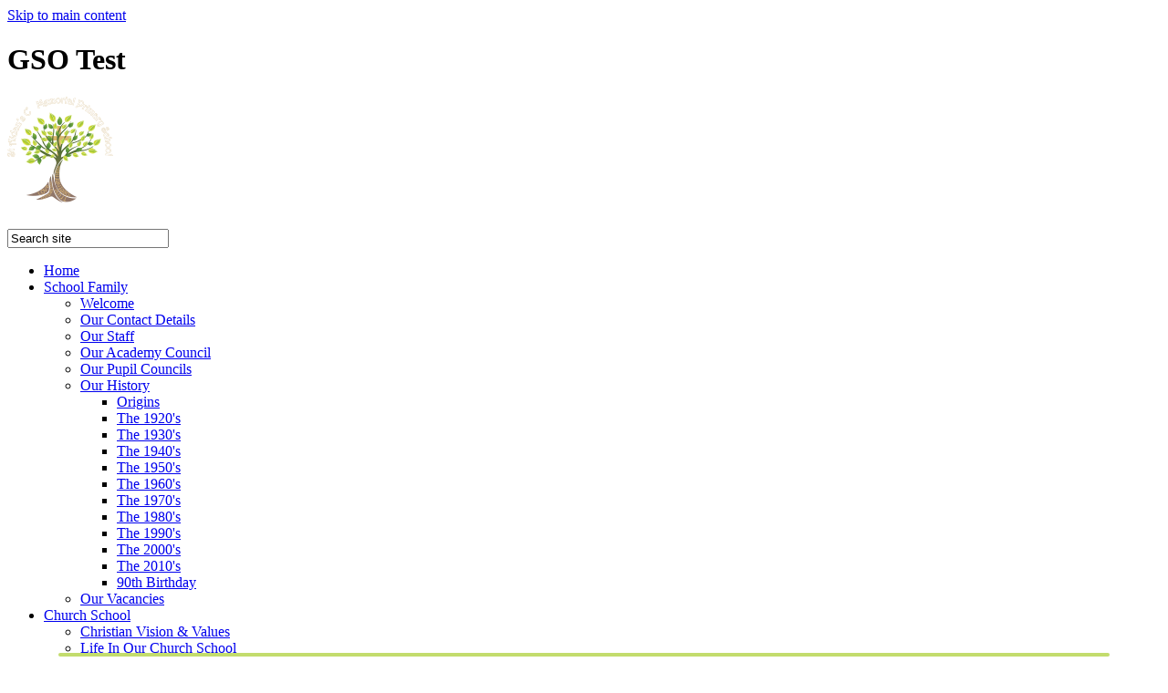

--- FILE ---
content_type: text/html
request_url: https://www.staidansschool.info/Documents/
body_size: 8928
content:
<!-- from CSV -->
<!DOCTYPE html>
<html lang="en">
<head>
	<!--pageID 91581-->
	
	<meta charset="UTF-8">
	<title>St Aidan's CE Primary School - Documents</title>
	
        <meta name="description" content="Welcome to the website of St Aidan's CE Primary School" />
        <meta name="keywords" content="St Aidan's CE Primary School, Hartlepool Primary School" />
        <meta name="author" content="St Aidan's CE Primary School website"/>
        
                <meta name="robots" content="INDEX, FOLLOW"/>
        
	<meta name="rating" content="General"/>
	<meta name="revisit-after" content="2 days"/>
		
            <meta property="og:site_name" content="St Aidan's CE Primary School" />
<meta property="og:title" content="Documents" />
<meta property="og:url" content="https://www.staidansschool.info/Documents/" />
<meta property="og:type" content="website" />
<meta name="twitter:card" content="summary" />
<meta name="twitter:title" content="Documents" />
<meta name="twitter:description" content="Documents" />
<meta name="twitter:url" content="https://www.staidansschool.info/Documents/" />


<link rel="shortcut icon" href="/favicon.ico" />
	<link rel="icon" href="/favicon.ico" />
	
	<link href="/admin/public/c_boxes_buttons.css" rel="stylesheet" type="text/css" />  
 <link href="/admin/public/c_boxes_buttons.css" rel="stylesheet" type="text/css" />  
 <link href="/inc/c.css" rel="stylesheet" type="text/css" media="screen" />

	<!-- Import IE8 and IE7 Stylesheets -->

	<!--[if lt IE 9]>
	  <script src="http://html5shiv.googlecode.com/svn/trunk/html5.js"></script>
	  <link href="/inc/c_IE8.css" rel="stylesheet" type="text/css" media="screen" />
	<![endif]-->
	<!--[if lt IE 8]>
	  <link href="/inc/c_IE7.css" rel="stylesheet" type="text/css" media="screen" />
	<![endif]-->

	<!-- MOBILE / RESPONSIVE -->
    

	<!-- Current position in navigation -->

	<style type="text/css">
		.nav li a#nav5586  					{  color: white;}
		.nav li a#nav5586::before  { content: ''; position: absolute; height: 4px; width: 90%; margin: auto; left: 0px; right: 0px; background: #c3dc6d; bottom: 0px; border-radius: 5px;}
		#SideHeadingPages li a#subID91581		{text-decoration:none; background: #699700; color: #fff;}
		#SideHeadingPages li a#childID91581	{text-decoration:none; background: #699700 url(/i/design/lite/bg_nav_li_a_child_white.png) 17px 11px no-repeat; color: #fff;}
		ul li.sidelist_li							{display:none;}
		ul li.PPID90515							{display:block; }
		.HomeAlert .Content1Column { float: none; margin: 0 auto;}

.tagline {
    font-size: 60pt;
    font-weight: 700;
    font-family: 'Lato', sans-serif;
}

	</style>

	<!-- Import jQuery -->

	<script type="text/javascript" src="https://ajax.googleapis.com/ajax/libs/jquery/1.8.3/jquery.min.js"></script>

	<!-- If using using Google Webfonts, link to the external CSS file here -->










    <!-- BEGIN MYNEWTERM API META: PLACE THIS IN THE HEAD TAG FOR RESPONSIVE VIEW OF THE VACANCIES!!! -->
        <meta name="viewport" content="width=device-width, initial-scale=1">
    <!-- END MYNEWTERM API META -->
    

</head>

<body class="body_91581">



<!-- Wrapper -->

<a href="#mainholder" class="skip-link">Skip to main content</a>

<div id="wrapper">

<header>
			<div class="wrapper">


					<div id="logobar">
							<h1 class="hidden" title="Go to home page">GSO Test</h1><!-- Title -->
							<h1><a href="/index.asp"><img src="/i/design/st-aidan-logo.png" id="logo" alt="GSO Test"></a></h1><!-- Logo -->


							<form id="FS" method="post" action="/inc/Search/">
								<input placeholder="Search site" name="S" type="search" id="search-field" onfocus="resetsearch()" value="Search site">
								</form>
							<!-- Search Form -->
							<div class="language">
								<div id="google_translate_element"></div>
							</div>

							<nav id="navholder">
									<div class="wrapper">
										<ul id="dmenu" class="nav">
<li><a href="/index.asp" id="nav1167">Home</a>
</li><li><a href="#" id="nav1168">School Family</a>
<ul><li><a href="/Welcome">Welcome</a>
</li><li><a href="/Contact-Us/Contact-Us">Our Contact Details</a>
</li><li><a href="/Our-School/Our-Staff">Our Staff</a>
</li><li><a href="/Our-School/Our-Governors">Our Academy Council</a>
</li><li><a href="/Our-School/Our-School-Council">Our Pupil Councils</a>
</li><li><a href="/90thbirthday/90th-Birthday-Celebrations">Our History</a>
<ul><li><a href="/90thbirthday/Origins">Origins</a></li>
<li><a href="/90thbirthday/The-1920-s">The 1920's</a></li>
<li><a href="/90thbirthday/The-1930-s">The 1930's</a></li>
<li><a href="/90thbirthday/The-1940-s">The 1940's</a></li>
<li><a href="/90thbirthday/The-1950-s">The 1950's</a></li>
<li><a href="/90thbirthday/The-1960-s">The 1960's</a></li>
<li><a href="/90thbirthday/The-1970-s">The 1970's</a></li>
<li><a href="/90thbirthday/The-1980-s">The 1980's</a></li>
<li><a href="/90thbirthday/The-1990-s">The 1990's</a></li>
<li><a href="/90thbirthday/The-2000-s">The 2000's</a></li>
<li><a href="/90thbirthday/The-2010-s">The 2010's</a></li>
<li><a href="/90thbirthday/90th-Birthday">90th Birthday</a></li>
</ul></li><li><a href="/Job-Vacancies">Our Vacancies</a>
</li></ul></li><li><a href="#" id="nav5614">Church School</a>
<ul><li><a href="/Vision">Christian Vision & Values</a>
</li><li><a href="/ChurchLife">Life In Our Church School</a>
</li><li><a href="/Worshipandprayer">Worship and prayer</a>
</li><li><a href="/Learning/RE-and-Worship">Religious Education</a>
</li><li><a href="/Charitable-Work">Charitable Work</a>
</li><li><a href="/St-Aidan-s-Church">St Aidan's Church</a>
</li></ul></li><li><a href="#" id="nav1169">Learning</a>
<ul><li><a href="/Learning/Curriculum-Intent">Curriculum Intent</a>
</li><li><a href="/Learning/Curriculum-Intents">Subject Intents</a>
</li><li><a href="/Learning/EYFS">EYFS Learning</a>
</li><li><a href="/Learning/KS1-Learning">KS1 Learning</a>
</li><li><a href="/Learning/KS2-Learning">KS2 Learning</a>
</li><li><a href="/Learning/Reading-and-Phonics">Reading and Phonics</a>
</li><li><a href="/Learning/Promoting-British-Values">British Values</a>
</li><li><a href="/Learning/RSHE-S">RSHE</a>
</li><li><a href="/Learning/Sports-and-Pupil-Premium">Sports and Pupil Premium</a>
<ul><li><a href="/Learning/Pupil-Premium">Pupil Premium</a></li>
<li><a href="/Learning/Sports">Sports</a></li>
</ul></li><li><a href="/Learning/Forest-School">Forest School</a>
</li><li><a href="/Learning/HOME-LEARNING">Online Learning Resources</a>
</li><li><a href="/Learning/Test">Test</a>
</li></ul></li><li><a href="#" id="nav5586">Support</a>
<ul><li><a href="/Safeguarding">Safeguarding</a>
<ul><li><a href="/Documents">Documents</a></li>
<li><a href="/Hartlepool-Children-s-HUB">Hartlepool Children's HUB</a></li>
<li><a href="/School-Safeguarding-Team">School Safeguarding Team</a></li>
<li><a href="/Linked-Policies">Linked Policies</a></li>
<li><a href="/Attendance">Attendance</a></li>
</ul></li><li><a href="/Learning/E-safety">Online Safety</a>
<ul><li><a href="/Learning/Guidance-for-parents">Training</a></li>
<li><a href="/Apps-And-Programs">Apps And Programs</a></li>
<li><a href="/Technology">Technology</a></li>
</ul></li><li><a href="/SEND/SEND-Information">SEND Information</a>
</li><li><a href="/Emotional-Wellbeing">Emotional Wellbeing</a>
<ul><li><a href="/School">School</a></li>
<li><a href="/Support-Info">Support Info</a></li>
<li><a href="/CAHMS">CAHMS</a></li>
<li><a href="/Action-For-Happiness">Action For Happiness</a></li>
<li><a href="/Alliance">Alliance</a></li>
<li><a href="/THRIVE">THRIVE</a></li>
<li><a href="/KOOTH-for-Y6-only">KOOTH - for Y6 only</a></li>
</ul></li></ul></li><li><a href="#" id="nav1170">Year Groups</a>
<ul><li><a href="/Nursery-05112019083759">Nursery</a>
</li><li><a href="/Reception">Reception</a>
</li><li><a href="/Year-1">Year 1</a>
</li><li><a href="/Year-2">Year 2</a>
</li><li><a href="/Year-3">Year 3</a>
</li><li><a href="/Year-4">Year 4</a>
</li><li><a href="/Year-5">Year 5</a>
</li><li><a href="/Year-6">Year 6</a>
</li></ul></li><li><a href="#" id="nav1171">Information</a>
<ul><li><a href="/Admissions">Admissions</a>
</li><li><a href="/After-School-Provision">After School Provision</a>
</li><li><a href="/Breakfast-Club">Breakfast Club</a>
</li><li><a href="/News/Stars-Of-The-Week-2018-2019">Celebration Assemblies</a>
</li><li><a href="/Extra-Curricular-Activities">Extra-Curricular Activities</a>
</li><li><a href="/News/Newsletters">Newsletters</a>
</li><li><a href="/Reading">Reading</a>
</li><li><a href="/Parents--Carers/School-Dinners">School Dinners</a>
</li><li><a href="/Parents--Carers/School-Times">School Times</a>
</li><li><a href="/Parents--Carers/School-Uniform-1">School Uniform</a>
</li><li><a href="/News/Sports-News-Page">Sports News Page</a>
</li><li><a href="/Swimming">Swimming</a>
</li><li><a href="/Parents--Carers/Term-Dates">Term Dates</a>
</li><li><a href="/Transfers">Transfers</a>
</li><li><a href="/Useful-Information">Useful Information</a>
</li></ul></li><li><a href="#" id="nav1173">Documents</a>
<ul><li><a href="/DFE-Performance-Data">DFE Performance Data</a>
</li><li><a href="/Freedom-Of-Information">Freedom Of Information</a>
</li><li><a href="/Inspection-Reports">Inspection Reports</a>
</li><li><a href="/Financial-Benchmarking">Financial Benchmarking</a>
</li><li><a href="/Documents/Current-Policies">Policies &amp; Documents</a>
</li><li><a href="/Documents/Pupil-Premium">Pupil Premium</a>
</li><li><a href="/Documents/Sports-Premium">Sports Premium</a>
</li><li><a href="/Useful-Links">Useful Links</a>
</li></ul></li></ul>
									</div>
							</nav>

							<!-- Translate -->

					</div>
					<!-- Logobar -->

			</div>
	</header>
	<!-- Header -->



	<!-- NavHolder -->

	<div id="slider">


	</div><!-- Slider -->






	<!-- Main Holder -->

	<div id="mainholder">
	<div class="wrapper">

	<div class="ColumnLeft">
<h2></h2>
</div>
<div class="Content2Column">
<h1 class="HTXT">Safeguarding Documents</h1>
<h3>&nbsp;<strong>DfE - Keeping Children Safe in Education</strong></h3>

<script type="text/javascript">
  function resizeCrossDomainIframe(id) {
	var iframe = document.getElementById(id);
	window.addEventListener('message', function(event) {
	console.log('doc height='+event.data);
	  //if (event.origin !== other_domain) return; // only accept messages from the specified domain
	  if (isNaN(event.data)) return; // only accept something which can be parsed as a number
	  var height = parseInt(event.data) + 10; // add some extra height to avoid scrollbar
		console.log('var height='+height);
	  iframe.style.height = height + "px";
	}, false);
  }
</script>

            <object width="400" height="500" type="application/pdf" data="/docs/keeping_children_safe_in_education_2024.pdf#toolbar=1&navpanes=0" id="pdfcontainer1" style="width: calc(100% - 10px); height: calc(100vh - 200px); margin: 30px 0; border:5px solid #525659;"></object>
         

<script type="text/javascript">
  function resizeCrossDomainIframe(id) {
	var iframe = document.getElementById(id);
	window.addEventListener('message', function(event) {
	console.log('doc height='+event.data);
	  //if (event.origin !== other_domain) return; // only accept messages from the specified domain
	  if (isNaN(event.data)) return; // only accept something which can be parsed as a number
	  var height = parseInt(event.data) + 10; // add some extra height to avoid scrollbar
		console.log('var height='+height);
	  iframe.style.height = height + "px";
	}, false);
  }
</script>

            <object width="400" height="500" type="application/pdf" data="/docs/keeping_children_safe_in_education_2024_part_one.pdf#toolbar=1&navpanes=0" id="pdfcontainer2" style="width: calc(100% - 10px); height: calc(100vh - 200px); margin: 30px 0; border:5px solid #525659;"></object>
         
<h3><strong>&nbsp;DfE - Working Together to Safeguard Children</strong></h3>

<script type="text/javascript">
  function resizeCrossDomainIframe(id) {
	var iframe = document.getElementById(id);
	window.addEventListener('message', function(event) {
	console.log('doc height='+event.data);
	  //if (event.origin !== other_domain) return; // only accept messages from the specified domain
	  if (isNaN(event.data)) return; // only accept something which can be parsed as a number
	  var height = parseInt(event.data) + 10; // add some extra height to avoid scrollbar
		console.log('var height='+height);
	  iframe.style.height = height + "px";
	}, false);
  }
</script>

            <object width="400" height="500" type="application/pdf" data="/docs/working_together_to_safeguard_children_2023.pdf#toolbar=1&navpanes=0" id="pdfcontainer3" style="width: calc(100% - 10px); height: calc(100vh - 200px); margin: 30px 0; border:5px solid #525659;"></object>
         
<h3><strong>&nbsp;GOV.UK&nbsp;- What to do if you're worried a child is being abused</strong></h3>

<script type="text/javascript">
  function resizeCrossDomainIframe(id) {
	var iframe = document.getElementById(id);
	window.addEventListener('message', function(event) {
	console.log('doc height='+event.data);
	  //if (event.origin !== other_domain) return; // only accept messages from the specified domain
	  if (isNaN(event.data)) return; // only accept something which can be parsed as a number
	  var height = parseInt(event.data) + 10; // add some extra height to avoid scrollbar
		console.log('var height='+height);
	  iframe.style.height = height + "px";
	}, false);
  }
</script>

            <object width="400" height="500" type="application/pdf" data="/docs/what-to-do-if-youre-worried-a-child-is-being-abused.pdf#toolbar=1&navpanes=0" id="pdfcontainer4" style="width: calc(100% - 10px); height: calc(100vh - 200px); margin: 30px 0; border:5px solid #525659;"></object>
         
<h3><strong>&nbsp;DfE - Regulated activity in relation to children</strong></h3>

<script type="text/javascript">
  function resizeCrossDomainIframe(id) {
	var iframe = document.getElementById(id);
	window.addEventListener('message', function(event) {
	console.log('doc height='+event.data);
	  //if (event.origin !== other_domain) return; // only accept messages from the specified domain
	  if (isNaN(event.data)) return; // only accept something which can be parsed as a number
	  var height = parseInt(event.data) + 10; // add some extra height to avoid scrollbar
		console.log('var height='+height);
	  iframe.style.height = height + "px";
	}, false);
  }
</script>

            <object width="400" height="500" type="application/pdf" data="/docs/regulated_activity_in_relation_to_children.pdf#toolbar=1&navpanes=0" id="pdfcontainer5" style="width: calc(100% - 10px); height: calc(100vh - 200px); margin: 30px 0; border:5px solid #525659;"></object>
         
<h3><strong>&nbsp;DfE - Protected Security</strong></h3>

<script type="text/javascript">
  function resizeCrossDomainIframe(id) {
	var iframe = document.getElementById(id);
	window.addEventListener('message', function(event) {
	console.log('doc height='+event.data);
	  //if (event.origin !== other_domain) return; // only accept messages from the specified domain
	  if (isNaN(event.data)) return; // only accept something which can be parsed as a number
	  var height = parseInt(event.data) + 10; // add some extra height to avoid scrollbar
		console.log('var height='+height);
	  iframe.style.height = height + "px";
	}, false);
  }
</script>

            <object width="400" height="500" type="application/pdf" data="/docs/protective_security_and_preparedness_for_education_settings.pdf#toolbar=1&navpanes=0" id="pdfcontainer6" style="width: calc(100% - 10px); height: calc(100vh - 200px); margin: 30px 0; border:5px solid #525659;"></object>
         
<h3><strong>&nbsp;Safer Recruitment&nbsp;</strong></h3>

<script type="text/javascript">
  function resizeCrossDomainIframe(id) {
	var iframe = document.getElementById(id);
	window.addEventListener('message', function(event) {
	console.log('doc height='+event.data);
	  //if (event.origin !== other_domain) return; // only accept messages from the specified domain
	  if (isNaN(event.data)) return; // only accept something which can be parsed as a number
	  var height = parseInt(event.data) + 10; // add some extra height to avoid scrollbar
		console.log('var height='+height);
	  iframe.style.height = height + "px";
	}, false);
  }
</script>

            <object width="400" height="500" type="application/pdf" data="/docs/gswp_feb_2022.pdf#toolbar=1&navpanes=0" id="pdfcontainer7" style="width: calc(100% - 10px); height: calc(100vh - 200px); margin: 30px 0; border:5px solid #525659;"></object>
         
<p>&nbsp;</p>
</div>


		</div>
	</div>

</div>

  </div>
</section>



<!-- Footer -->
<section id="footer-banner">


</section>

<!-- Footer -->
<footer>
    <div class="wrapper">
			<div class="footer-info">
			<p class="address">
				<span>St Aidan's CE Primary School</span><br />
				Loyalty Road, Hartlepool, TS25 5BA
			</p>

			<p class="contact">
				<a href="mailto:admin@staidansschool.org.uk?subject=enquiry%20from%20website">admin@staidansschool.org.uk</a>
			</p>
			<p class="telephone">				T: 01429 273695</p>
			<br />
			<p class="trust">Part of the <a href="http://www.durhamdmat.co.uk/" target="_blank">Durham and Newcastle Diocesan Learning Trust</a><Br />
			Durham and Newcastle Diocesan Learning Trust is a company limited  <Br /> by guarantee
			 (company number 108472279) and exempt charity<br />
			 registered in England and Wales at Cai Building 4th Floor, Coble Dene, Royal Quays, North Shields,Tyne And Wear, United Kingdom, NE29 6DE. <Br />
			</p>

		</div>
		<div class="map">
		<iframe title="Google Map" role="application" src="https://www.google.com/maps/embed?pb=!1m18!1m12!1m3!1d80491.52466289648!2d-1.3349009956860793!3d54.68154820520982!2m3!1f0!2f0!3f0!3m2!1i1024!2i768!4f13.1!3m3!1m2!1s0x487ef3a2259bc289%3A0x1ea8fbf9666adc4a!2sSt+Aidan&#39;s+C+Of+E+Memorial+Primary+School!5e0!3m2!1sen!2suk!4v1503479457315" width="100%" height="360" frameborder="0" style="border:0" allowfullscreen></iframe>
	</div>
    </div>
</footer>

<div class="sub-footer">
	<div class="wrapper">
		<p class="legal">Copyright &copy; 2026&nbsp; &bull; &nbsp;&nbsp;<a href="/legal">Legal Information</a></p>

		<p id="credit">Website Design by <a href="http://www.greenhouseschoolwebsites.co.uk" target="_blank">Greenhouse School Websites</a></p>
	</div>
</div>



<script type="text/javascript" src="//translate.google.com/translate_a/element.js?cb=googleTranslateElementInit"></script>
<script type="text/javascript">
    function googleTranslateElementInit() {
      new google.translate.TranslateElement({pageLanguage: 'en'}, 'google_translate_element');
    }
</script>

<script type="text/javascript" src="/inc/js/scripts.min.js"></script>
<script type="text/javascript">

	// Browser Detection
	browserBlast({
		devMode: false,
		supportedIE: '8',
		message: "Hey! Your browser is unsupported. Please upgrade for the best experience."
	});

	// Mobile Navigation
	$(document).ready(function () {
	$('nav#navholder .wrapper').meanmenu({
	  meanMenuContainer: '#wrapper', // Choose where meanmenu will be placed within the HTML
	  meanScreenWidth: "770", // set the screen width you want meanmenu to kick in at
	  meanRevealPosition: "center", // left right or center positions
	  meanRevealPositionDistance: "", // Tweak the position of the menu from the left / right
	  meanShowChildren: true, // true to show children in the menu, false to hide them
	  meanExpandableChildren: true, // true to allow expand/collapse children
	  meanRemoveAttrs: true, // true to remove classes and IDs, false to keep them
	  meanDisplay: "block", // override display method for table cell based layouts e.g. table-cell
	  removeElements: "" // set to hide page elements
	});
	});




	// Backstretch

$.backstretch([
"/i/photos/Gallery/home/StAidans_EXTRAS__1_.jpg" , 
"/i/photos/Gallery/home/StAidans_EXTRAS__2_.jpg" , 
"/i/photos/Gallery/home/StAidans_EXTRAS__3_.jpg" , 
"/i/photos/Gallery/home/StAidans_EXTRAS__5_.jpg" , 


], {duration: 6000, fade: 750}
);



	// Reset site search form on focus
	function resetsearch () { $("#search-field").val(""); }

	$(document).ready(function() {

	// Check to see if there's anything in sidebar
	var cl = $('.ColumnLeft nav').length;
	var cr = $('.ColumnRight nav').length;

	// If sidebars are empty, change Content2Column to Content1Column
	if (cl == 0 && cr == 0) {
	  // $('.Content2Column').attr('class','Content1Column');
	  // $('.ColumnLeft, .ColumnRight').hide();
	}

	// Add parent class to 2nd level links with children
	$("#dmenu li li a").each(function() {
	  if ($(this).next().length > 0) {
	  	$(this).addClass("parent");
	  };
	});

	// Add doubleTapToGo to navigation links
	$("#dmenu li:has(ul)").doubleTapToGo(); /* touch device menus */

  	});

  	//RESPONSIVE CODE
  function checkWidth() {
	var windowSize = $(window).width();
	if (windowSize < 770) {
	  // If mobile: Insert sidebar after Content2Column
	  $(".ColumnLeft").insertAfter(".Content2Column");
	  $(".ColumnRight").insertAfter(".Content2Column");
	}
	else {
	  // Otherwise reposition sidebar before Content2Column
	  $(".ColumnLeft").insertBefore(".Content2Column");
	  $(".ColumnRight").insertBefore(".Content2Column");
	}
  }
  checkWidth();
  $(window).bind('resize orientationchange', function() {
    checkWidth();
  });

</script>



<!-- reload on orientation or size change -->
<script type="text/javascript">
    window.onorientationchange = function() { 
        var orientation = window.orientation; 
            switch(orientation) { 
                case 0:
                case 90:
                // case -90: window.location.reload(); 
                break; } 
    };
</script><!--end orientation code-->


     <!-- BEGIN MYNEWTERM API SCRIPT: PLACE BEFORE CLOSING BODY TAG. PLEASE DO NOT ALTER THIS CODE!!! -->
     <script>
          var mntInitCounter = 0, mntApiScript = document.createElement("script");
          mntApiScript.type = "text/javascript";
          mntApiScript.src = "https://api.mynewterm.com/assets/v1/dist/js/school_vacancies.js?v=" + (new Date().getTime());
          document.body.appendChild(mntApiScript);

          window.onload = function () {
            if(document.readyState == 'complete' && mntInitCounter === 0) {
                mntInitCounter = 1;
                mntSchoolVacancies('AC50758C-C5F8-4D2A-B4FA-FED967C63021', 1);
            }
          };
     </script>
     <!-- END MYNEWTERM API SCRIPT -->
     







 <script type="text/javascript" charset="UTF-8" src="/admin/public/cookies.js"></script>

 <script type="text/javascript" charset="UTF-8" src="/admin/public/cookies.js"></script>


<!-- hide sidebars if empty -->
<script type="text/javascript">
	var cleft = $.trim($('.ColumnLeft').text()).length;
	var cright = $.trim($('.ColumnRight').text()).length;
	// If sidebars are empty, change Content2Column to Content1Column
	if (cleft < 4 && cright < 4) {
	  $('.Content2Column').attr('class','Content1Column');
	  $('.ColumnLeft, .ColumnRight').hide();	}
	if (cleft > 4 && cright < 4) {
	  $('.Content3Column').attr('class','Content2Column');
	  $('.ColumnRight').hide();	}
	if (cleft < 4 && cright > 4) {
	  $('.Content3Column').attr('class','Content2Column');
	  $('.ColumnLeft').hide();	}
</script>
<!--end sidebar hide -->




<script type="text/javascript">	
	//// add tableborder class on small displays
	if ($(window).width() < 960) {
		$('table').each(function() {
			if ($(this).prop('scrollWidth') > $(this).width() ) {
				$(this).wrap("<div class='js-scrollable'></div>");
				if (!$(this).attr('class') || !$(this).attr('class').length) $(this).addClass('tableborder')
				new ScrollHint('.js-scrollable');
				}						
			})
	}
	
	if ($(window).width() < 500) {
		var MobileImage = $('#mainholder img');
			MobileImage.each(function () {
				var that = $(this);
				if (that.width() > 200) {
					that.addClass('imagefullwidth');
				}
			})
	}
	
	$( window ).resize(function() {
			$('table').each(function() {
					if (!$(this).attr('class') || !$(this).attr('class').length) $(this).addClass('tableborder')
				})
	});
	//$('table').click(function () {
		//$(".scroll-hint-icon'").hide();
		//});

	// block search from submitting if empty		
	document.getElementById("FS").onsubmit = function () {
		if (!document.getElementById("search-field").value) {
			 document.getElementById("search-field").placeholder='Enter search text';
			return false;
		}
	else {
		document.getElementById("search-submit").disabled = true;
				return true;
		}
	}

// add alt tags to .backstretch images
document.addEventListener('DOMContentLoaded', function () {
function addAltTags() {
const altImages = document.querySelectorAll('.backstretch img');
altImages.forEach(function (img) {if (!img.hasAttribute('alt') || img.getAttribute('alt').trim() === '') {img.setAttribute('alt', 'A photo from St Aidans CE Primary School');}});}
addAltTags();
const altObserver = new MutationObserver(addAltTags);
altObserver.observe(document.querySelector('.backstretch'), {childList: true,subtree: true});
});
</script> 


<!-- inline modal code -->
	<link rel="stylesheet" href="/admin/inc/FrontEndFiles/modal/gswMultiModal.css">
	<script src="/admin/inc/FrontEndFiles/modal/gswMultiModal.js"></script>
<!-- end modal code -->


<!-- Stats -->

<!-- Google tag (gtag.js) GA22 -->
<script async src="https://www.googletagmanager.com/gtag/js?id=G-H430MTG2NQ"></script>
<script>
  window.dataLayer = window.dataLayer || [];
  function gtag(){dataLayer.push(arguments);}
  gtag('js', new Date());

  gtag('config', 'G-H430MTG2NQ');
</script>




</body>
</html>

